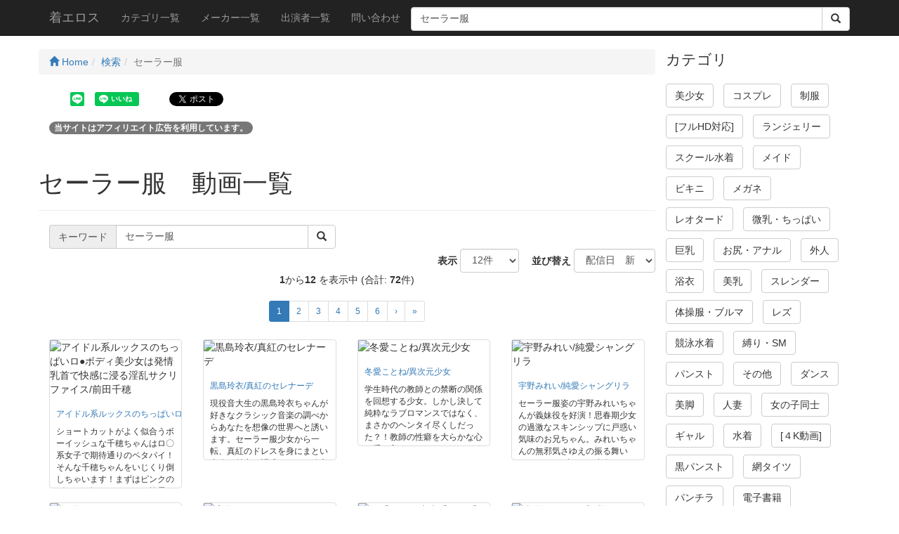

--- FILE ---
content_type: text/html; charset=UTF-8
request_url: https://chakueros.com/Search/%E3%82%BB%E3%83%BC%E3%83%A9%E3%83%BC%E6%9C%8D/
body_size: 11319
content:
<!DOCTYPE html>
<html lang="ja">

<head>
<!-- Global site tag (gtag.js) - Google Analytics -->
<script async src="https://www.googletagmanager.com/gtag/js?id=UA-147149396-1"></script>
<script>
  window.dataLayer = window.dataLayer || [];
  function gtag(){dataLayer.push(arguments);}
  gtag('js', new Date());

  gtag('config', 'UA-147149396-1');
</script>
    <meta charset="utf-8">
    <meta http-equiv="X-UA-Compatible" content="IE=edge">
    <meta name="viewport" content="width=device-width, initial-scale=1">
    <title>セーラー服　動画一覧 - 着エロス</title>
    <meta name="description" content="キーワード:セーラー服 動画一覧　 グラビア、着エロ動画のダウンロード・ストリーミング配信サイト。すべての作品で無料サンプル動画を公開中。スマホ・タブレット・PC　マルチデバイス対応">
    <meta name="author" content="着エロス">
    <meta property="og:title" content="セーラー服　動画一覧 - 着エロス">
    <meta property="og:description" content="キーワード:セーラー服 動画一覧　 グラビア、着エロ動画のダウンロード・ストリーミング配信サイト。すべての作品で無料サンプル動画を公開中。スマホ・タブレット・PC　マルチデバイス対応">
    <meta property="og:url" content="https://chakueros.com/Search/%E3%82%BB%E3%83%BC%E3%83%A9%E3%83%BC%E6%9C%8D/">
    <base href="https://chakueros.com/">
    <link rel="icon" href="ico/favicon.png" type="image/x-icon">
    <link rel="shortcut icon" href="ico/favicon.png">
    <!-- Bootstrap Core CSS -->
    <link href="css/bootstrap.min.css" rel="stylesheet">


    <!-- HTML5 Shim and Respond.js IE8 support of HTML5 elements and media queries -->
    <!-- WARNING: Respond.js doesn't work if you view the page via file:// -->
    <!--[if lt IE 9]>
        <script src="https://oss.maxcdn.com/libs/html5shiv/3.7.0/html5shiv.js"></script>
        <script src="https://oss.maxcdn.com/libs/respond.js/1.4.2/respond.min.js"></script>
        <script src="js/html5media.min.js"></script>
    <![endif]-->
    <!-- jQuery -->
    <script src="js/jquery.js"></script>

    <!-- Bootstrap Core JavaScript -->
    <script src="js/bootstrap.min.js"></script>
    <link rel="stylesheet" type="text/css" href="css/slick.css" media="screen">
    <link rel="stylesheet" type="text/css" href="css/slick-theme.css" media="screen">
    <script src="js/slick.min.js"></script>
    <script src="js/scrolltopcontrol.js"></script>
    <script src="js/jPages.min.js"></script>
    <script src="js/jquery.matchHeight.js"></script>
  <script>
    $(function(){
      $('.colmatch').matchHeight();
    });
    $(function(){
      $('.colmatch_kanren').matchHeight();
    });
    $(function(){
      $('.colmatch_side').matchHeight();
    });
    $(function(){
      $('.colmatch_genre').matchHeight();
    });
  </script>
    <style>
    body{padding-top:70px;}
    .slide-image{width:100%;}
    .carousel-holder{margin-bottom:30px;}
    .carousel-control,.item{border-radius: 4px;}
    .caption{height:130px;overflow:hidden;}
    .caption h4{white-space:nowrap;}
    .thumbnail img{width: 100%;}
    .ratings{padding-right:10px;padding-left:10px;color:#d17581;}
    .thumbnail{padding:0;}
    .thumbnail .caption-full{padding:9px;color:#333;}
    footer{margin:50px 0;}
    .list-inline > li{margin: 0 0 10px 0;}
    .h1custom{font-size: 110%;}
    .h3custom{margin:0;}
    .h4custom{font-size:100%;}
    .movie_disp{float:left;}
    .caption-full{min-height:300px;}
    .clear{clear:both;}
    .movie_caption{padding:0 0 0 20px;}
    .movie_info_area{padding:4px;}
    .badge-success{background-color:#468847;}
    .badge-warning{background-color:#f89406;}
    .badge-important{background-color:#b94a48;}
    .badge-info{background-color:#3a87ad;}
    .badge-inverse{background-color:#333333;}
    .margin-bottom-zero{margin-bottom:0;}
    .headding05{
        margin:0 0 30px 0;
        padding:12px 10px;
        background: #1d8ade;
	background: -moz-linear-gradient(left, #1d8ade 0%, #53a2e2 50%, #1d8ade 100%); /* FF3.6+ */
	background: -webkit-gradient(linear, left top, right top, color-stop(0%,#1d8ade), color-stop(50%,#53a2e2), color-stop(100%,#1d8ade)); /* Chrome,Safari4+ */
	background: -webkit-linear-gradient(left, #1d8ade 0%,#53a2e2 50%,#1d8ade 100%); /* Chrome10+,Safari5.1+ */
	background: -o-linear-gradient(left, #1d8ade 0%,#53a2e2 50%,#1d8ade 100%); /* Opera11.10+ */
	background: -ms-linear-gradient(left, #1d8ade 0%,#53a2e2 50%,#1d8ade 100%); /* IE10+ */
	background: linear-gradient(to left, #1d8ade 0%,#53a2e2 50%,#1d8ade 100%); /* W3C */
	color:#FFF;
	text-shadow:1px 1px 2px #333;
	box-shadow:0 2px 3px rgba(0, 0, 0, 0.4) , inset 0 0 50px rgba(0, 0, 0, 0.1) ;
	position:relative;
	}
 
.headding05:before,
.headding05:after{
	content: ' ';
	position: absolute;
	z-index: -1;
	width: 40%;
	height: 20px;
	left: 4px;
	bottom:7px;
	-webkit-box-shadow: 0 8px 15px rgba(0,0,0, 0.7);
	-moz-box-shadow: 0 8px 15px rgba(0, 0, 0, 0.7);
	box-shadow: 0 8px 15px rgba(0, 0, 0, 0.7);
	background-color: #F00;
	-webkit-transform: rotate(-3deg);
	-moz-transform: rotate(-3deg);
	-o-transform: rotate(-3deg);
	-ms-transform: rotate(-3deg);
	transform: rotate(-3deg);
}
.headding05:after{
	  -webkit-transform: rotate(3deg);
	  -moz-transform: rotate(3deg);
	  -o-transform: rotate(3deg);
	  -ms-transform: rotate(3deg);
	  transform: rotate(3deg);
	  right: 10px;
	  left: auto;
}
.custom_thumbnai{margin:0 20px 20px 20px;}
.side_ranking_area{margin:0 0 0 10px;}
.thumbnail_side{padding:5px;}
.caption_side{height:80px;padding:0;}
.panel-body_side{padding:5px;}
.h5margin0{margin:0;}
.sample_video{width:100%;}
    </style>
  <script>
  /* when document is ready */
  $(function() {
    /* initiate plugin */
    $("div.holder").jPages({
      containerID : "itemContainer",
      perPage     : 5,
      previous : "←",
      next : "→",
      callback    : function( pages, items ){
        $("#legend1").html("Page " + pages.current + " of " + pages.count);
        $("#legend2").html(items.range.start + " - " + items.range.end + " of " + items.count);
      }
    });
  });
  </script>
  <style>
  .holder {
    margin: 15px 0;
  }
  .holder a {
    font-size: 12px;
    cursor: pointer;
    margin: 0 5px;
    color: #333;
  }
  .holder a:hover {
    background-color: #222;
    color: #fff;
  }
  .holder a.jp-previous { margin-right: 15px; }
  .holder a.jp-next { margin-left: 15px; }
  .holder a.jp-current, a.jp-current:hover {
    color: #FF4242;
    font-weight: bold;
  }
  .holder a.jp-disabled, a.jp-disabled:hover {
    color: #bbb;
  }
  .holder a.jp-current, a.jp-current:hover,
  .holder a.jp-disabled, a.jp-disabled:hover {
    cursor: default;
    background: none;
  }
  .holder span { margin: 0 5px; }
  #itemContainer li {list-style: none;}
  .social li{list-style: none;display: inline-block;padding: 5px;}
  .fb_bt{position:relative; top:-4px;}
  </style>
</head>
    <!-- Navigation -->
    <nav class="navbar navbar-inverse navbar-fixed-top">
        <div class="container">
            <!-- Brand and toggle get grouped for better mobile display -->
            <div class="navbar-header">
                <button type="button" class="navbar-toggle" data-toggle="collapse" data-target="#bs-example-navbar-collapse-1">
                    <span class="sr-only">Toggle navigation</span>
                    <span class="icon-bar"></span>
                    <span class="icon-bar"></span>
                    <span class="icon-bar"></span>
                </button>
                <a class="navbar-brand" href="https://chakueros.com/">着エロス</a>
            </div>
            <!-- Collect the nav links, forms, and other content for toggling -->
            <div class="collapse navbar-collapse" id="bs-example-navbar-collapse-1">
                <ul class="nav navbar-nav">
                    <li>
                        <a href="CategoryList/">カテゴリ一覧</a>
                    </li>
                    <li>
                        <a href="MakerList/">メーカー一覧</a>
                    </li>
                    <li>
                        <a href="PerformerList/">出演者一覧</a>
                    </li>
                    <li>
                        <a href="Contact/">問い合わせ</a>
                    </li>
                </ul>
                <form action="Search/" method="post">
                    <div class="input-group" style="margin-top:10px;">
                        <input type="text" name="keyword" class="form-control" placeholder="検索" value="セーラー服">
                        <span class="input-group-btn">
                          <button class="btn btn-default" type="submit">
                            <i class='glyphicon glyphicon-search'></i>
                          </button>
                        </span>
                    </div>
                </form>
            </div>
            <!-- /.navbar-collapse -->
        </div>
        <!-- /.container -->
    </nav>




    <!-- Page Content -->
    <div class="container">

        <div class="row">



            <div class="col-md-9">


<div class="row">
<ul class="breadcrumb">
    <li><a href="https://chakueros.com/"><span class="glyphicon glyphicon-home" aria-hidden="true"></span> Home</a></li><li><a href="Search/">検索</a></li><li class="active">セーラー服</li></ul>
</div>
<div class="row social">
<div id="fb-root"></div>
<script>(function(d, s, id) {
  var js, fjs = d.getElementsByTagName(s)[0];
  if (d.getElementById(id)) return;
  js = d.createElement(s); js.id = id;
  js.src = 'https://connect.facebook.net/ja_JP/sdk.js#xfbml=1&version=v2.10';
  fjs.parentNode.insertBefore(js, fjs);
}(document, 'script', 'facebook-jssdk'));</script>
<ul>
	<li><div data-url="https://chakueros.com/Search/%E3%82%BB%E3%83%BC%E3%83%A9%E3%83%BC%E6%9C%8D/" data-type="share-b" data-lang="ja" style="display: none;" class="line-it-button"></div></li>
	<li><div data-share="true" data-url="https://chakueros.com/Search/%E3%82%BB%E3%83%BC%E3%83%A9%E3%83%BC%E6%9C%8D/" data-type="like" data-lang="ja" style="display: none;" class="line-it-button"></div></li>
	<li class="fb_bt"><div class="fb-like" data-href="https://chakueros.com/Search/%E3%82%BB%E3%83%BC%E3%83%A9%E3%83%BC%E6%9C%8D/" data-layout="button_count" data-action="like" data-size="small" data-show-faces="false" data-share="true"></div></li>
	<li><div class="g-plus" data-action="share" data-href="https://chakueros.com/Search/%E3%82%BB%E3%83%BC%E3%83%A9%E3%83%BC%E6%9C%8D/"></div></li>
	<li><a href="https://twitter.com/share" class="twitter-share-button" data-count="horizontal" data-url="https://chakueros.com/Search/%E3%82%BB%E3%83%BC%E3%83%A9%E3%83%BC%E6%9C%8D/" data-hashtags="着エロス">Tweet</a></li>
</ul>
<script src="https://d.line-scdn.net/r/web/social-plugin/js/thirdparty/loader.min.js" async="async" defer="defer"></script>
</div>
<p><span class="badge badge-secondary">当サイトはアフィリエイト広告を利用しています。</span></p>
    <div class="row">
      <div>
        <div class="page-header">
          <h1>セーラー服　動画一覧</h1>
        </div>
      </div>
    </div>
    <div class="row">
        <div class="col-sm-6">
                <form action="Search/" method="post">
                    <div class="input-group">
                        <span class="input-group-addon">キーワード</span>
                        <input type="text" name="keyword" class="form-control" placeholder="検索" value="セーラー服">
                        <span class="input-group-btn">
                          <button class="btn btn-default" type="submit">
                            <i class='glyphicon glyphicon-search'></i>
                          </button>
                        </span>
                    </div>
                </form>
        </div>
    </div>
<div class="row text-right">
    <form class="form-inline" name="search" action="https://chakueros.com/Search/%E3%82%BB%E3%83%BC%E3%83%A9%E3%83%BC%E6%9C%8D/" method="GET">
  <div class="form-group">
      <label class="control-label">　表示</label>
      <select name="hits" class="form-control" onChange="this.form.submit()">
  <option value="12" selected="selected">12件</option>
  <option value="24">24件</option>
  <option value="36">36件</option>
  <option value="48">48件</option>
  <option value="60">60件</option>
  <option value="72">72件</option>
  <option value="96">96件</option>
  <option value="108">108件</option>
  <option value="120">120件</option>
</select>

  </div>
  <div class="form-group">
      <label class="control-label">　並び替え</label>
      <select name="sort" class="form-control" onChange="this.form.submit()">
  <option value="opendate" selected="selected">配信日　新</option>
  <option value="opendate-">配信日　古</option>
</select>

  </div>
</form>
</div>
<div class="row text-center">
    <strong>1</strong>から<strong>12</strong> を表示中 (合計: <strong>72</strong>件)</div>
<div class="row text-center">
        <div class="row">
        <ul class="pagination pagination-sm">
            <li class="active"><a href="Search/%25E3%2582%25BB%25E3%2583%25BC%25E3%2583%25A9%25E3%2583%25BC%25E6%259C%258D/12/opendate/1/">1</a></li><li><a href="Search/%25E3%2582%25BB%25E3%2583%25BC%25E3%2583%25A9%25E3%2583%25BC%25E6%259C%258D/12/opendate/2/">2</a></li><li><a href="Search/%25E3%2582%25BB%25E3%2583%25BC%25E3%2583%25A9%25E3%2583%25BC%25E6%259C%258D/12/opendate/3/">3</a></li><li><a href="Search/%25E3%2582%25BB%25E3%2583%25BC%25E3%2583%25A9%25E3%2583%25BC%25E6%259C%258D/12/opendate/4/">4</a></li><li><a href="Search/%25E3%2582%25BB%25E3%2583%25BC%25E3%2583%25A9%25E3%2583%25BC%25E6%259C%258D/12/opendate/5/">5</a></li><li><a href="Search/%25E3%2582%25BB%25E3%2583%25BC%25E3%2583%25A9%25E3%2583%25BC%25E6%259C%258D/12/opendate/6/">6</a></li><li class="next"><a href="Search/%25E3%2582%25BB%25E3%2583%25BC%25E3%2583%25A9%25E3%2583%25BC%25E6%259C%258D/12/opendate/2/">&rsaquo;</a></li><li class="next"><a href="Search/%25E3%2582%25BB%25E3%2583%25BC%25E3%2583%25A9%25E3%2583%25BC%25E6%259C%258D/12/opendate/6/">&raquo;</a></li>        </ul>
        </div>
    </div>
<div class="row">
                    <div class="col-xs-6 col-sm-3 col-lg-3 col-md-3 colmatch_genre">
                        <div class="thumbnail">
                            <img src="https://lemonup.jp/images/3402-icbe-0003/1w.jpg" alt="アイドル系ルックスのちっぱいロ●ボディ美少女は発情乳首で快感に浸る淫乱サクリファイス/前田千穂" title="アイドル系ルックスのちっぱいロ●ボディ美少女は発情乳首で快感に浸る淫乱サクリファイス/前田千穂">
                            <div class="caption">
                                <h4 class="small"><a href="Movie_info/8/5400/">アイドル系ルックスのちっぱいロ●ボディ美少女は発情乳首で快感に浸る淫乱サクリファイス/前田千穂</a></h4>
                                <p class="small">ショートカットがよく似合うボーイッシュな千穂ちゃんはロ〇系女子で期待通りのペタパイ！そんな千穂ちゃんをいじくり倒しちゃいます！まずはピンクのビキニで軽めのオナニー披露、アナルも見せてくれます！セーラー服＆眼鏡のコスで電マオナニーすれば乳首ピンコ勃ち！スク水姿で目隠し手錠拘束してお触りすれば困り顔で感じまくり！極太バイブをフェラ＆手コキ、全身ローションでヌルヌルにしてお触りしてバイブ挿入！ベッドでは体操着姿でゆっくりフェラやスマタしてくれるのでお返しに挿入してあげました！最後は泡風呂で洗体シーンもいただきです！！</p>
                            </div>
                        </div>
                    </div>
                    <div class="col-xs-6 col-sm-3 col-lg-3 col-md-3 colmatch_genre">
                        <div class="thumbnail">
                            <img src="https://lemonup.jp/images/105-mbdd-2132/1w.jpg" alt="黒島玲衣/真紅のセレナーデ" title="黒島玲衣/真紅のセレナーデ">
                            <div class="caption">
                                <h4 class="small"><a href="Movie_info/4/5378/">黒島玲衣/真紅のセレナーデ</a></h4>
                                <p class="small">現役音大生の黒島玲衣ちゃんが好きなクラシック音楽の調べからあなたを想像の世界へと誘います。セーラー服少女から一転、真紅のドレスを身にまとい大人の魅力で誘惑してくる玲衣ちゃん。まさか異世界へと迷い込んでしまったのか？！そんなパラレルワールドのごとくお嬢様女優の千変万化ぶりをお楽しみあれ！</p>
                            </div>
                        </div>
                    </div>
                    <div class="col-xs-6 col-sm-3 col-lg-3 col-md-3 colmatch_genre">
                        <div class="thumbnail">
                            <img src="https://lemonup.jp/images/105-mbdd-2123/1w.jpg" alt="冬愛ことね/異次元少女" title="冬愛ことね/異次元少女">
                            <div class="caption">
                                <h4 class="small"><a href="Movie_info/4/5150/">冬愛ことね/異次元少女</a></h4>
                                <p class="small">学生時代の教師との禁断の関係を回想する少女。しかし決して純粋なラブロマンスではなく、まさかのヘンタイ尽くしだった？！教師の性癖を大らかな心で受け入れてくれるセーラー服姿の冬愛ことねちゃん。いつしか彼女の優しさの虜に&hellip;そんなセピア色の想い出の主人公はあなたです！！</p>
                            </div>
                        </div>
                    </div>
                    <div class="col-xs-6 col-sm-3 col-lg-3 col-md-3 colmatch_genre">
                        <div class="thumbnail">
                            <img src="https://lemonup.jp/images/105-mbdd-2122/1w.jpg" alt="宇野みれい/純愛シャングリラ" title="宇野みれい/純愛シャングリラ">
                            <div class="caption">
                                <h4 class="small"><a href="Movie_info/4/5108/">宇野みれい/純愛シャングリラ</a></h4>
                                <p class="small">セーラー服姿の宇野みれいちゃんが義妹役を好演！思春期少女の過激なスキンシップに戸惑い気味のお兄ちゃん。みれいちゃんの無邪気さゆえの振る舞いは、もしやブラコン少女からのエッチな誘惑？幼いころ一緒によくしたお医者さんごっこのおねだりに、あなたの理性が試される？！</p>
                            </div>
                        </div>
                    </div>
                    <div class="col-xs-6 col-sm-3 col-lg-3 col-md-3 colmatch_genre">
                        <div class="thumbnail">
                            <img src="https://lemonup.jp/images/105-mbdd-2096/1w.jpg" alt="伊織ひなの/ ひなのとカップル　 BD特典映像付" title="伊織ひなの/ ひなのとカップル　 BD特典映像付">
                            <div class="caption">
                                <h4 class="small"><a href="Movie_info/4/4287/">伊織ひなの/ ひなのとカップル　 BD特典映像付</a></h4>
                                <p class="small">東京の塾の夏期講習を口実に、先に進学した彼氏の元へ内緒で泊まりに来たひなのちゃんと過ごす夏休みの記憶！　野暮ったいセーラー服からセクシー下着まで可憐に着こなしエッチに微笑むひなのちゃんの大きな瞳に吸い込まれて&hellip;</p>
                            </div>
                        </div>
                    </div>
                    <div class="col-xs-6 col-sm-3 col-lg-3 col-md-3 colmatch_genre">
                        <div class="thumbnail">
                            <img src="https://lemonup.jp/images/105-mbdd-2097/1w.jpg" alt="宇野みれい/マシュマロＱｕｅｅｎ BD特典映像付" title="宇野みれい/マシュマロＱｕｅｅｎ BD特典映像付">
                            <div class="caption">
                                <h4 class="small"><a href="Movie_info/4/4286/">宇野みれい/マシュマロＱｕｅｅｎ BD特典映像付</a></h4>
                                <p class="small">イマドキ感あふれるフレッシュ美少女みれいちゃんと過ごす怠惰でエロチックな半同棲の日々。リラックスした普段着のエロスからセーラー服時代のエッチな思い出、バイト先や先生との秘密の経験も&hellip;みれいちゃんとの6チャプターのカップル体験をお楽しみください！</p>
                            </div>
                        </div>
                    </div>
                    <div class="col-xs-6 col-sm-3 col-lg-3 col-md-3 colmatch_genre">
                        <div class="thumbnail">
                            <img src="https://lemonup.jp/images/4402-ctup-0018/1w.jpg" alt="妹系なのに床上手！？受けて良し、攻めて良し！ツインテール美少女とスケベな淫乱遊戯 /臼井幸子" title="妹系なのに床上手！？受けて良し、攻めて良し！ツインテール美少女とスケベな淫乱遊戯 /臼井幸子">
                            <div class="caption">
                                <h4 class="small"><a href="Movie_info/8/4071/">妹系なのに床上手！？受けて良し、攻めて良し！ツインテール美少女とスケベな淫乱遊戯 /臼井幸子</a></h4>
                                <p class="small">ツインテールの色白お嬢様、幸子ちゃん。エッチに興味津々で撮影の誘いに喜んで下の毛まで切りそろえて準備万端エロ満タン！早速撮影開始！まずは極小水着でイメージ撮影から。セーラー服姿でカルメノオナニー、電マオナニー、アナルアップまで披露！シースルーシャツでお触りされて霧吹きでビショビショに、股間にティッシュでエロ透けあそび！白いレオタード姿ではディルドフェラやローション手コキを披露、全身ローションでヌルヌルにされてローターでいじられちゃいます！ベッドでは足コキやフェラをする姿に我慢できなくなって挿入しちゃいました！シャワーシーンも撮らせてもらいましたよ！！</p>
                            </div>
                        </div>
                    </div>
                    <div class="col-xs-6 col-sm-3 col-lg-3 col-md-3 colmatch_genre">
                        <div class="thumbnail">
                            <img src="https://lemonup.jp/images/105-mbdd-2079/1w.jpg" alt="東雲みれい/　美乳のゆらめき" title="東雲みれい/　美乳のゆらめき">
                            <div class="caption">
                                <h4 class="small"><a href="Movie_info/4/3829/">東雲みれい/　美乳のゆらめき</a></h4>
                                <p class="small">おっとり、ほんわかなオーラを纏う美少女【東雲みれい】ちゃんがメディアブランドに登場。形が良い大きなおっぱいに限りなく癒され、天真爛漫な【東雲みれい】ちゃんに誰もが釘付け！セーラー服、レオタード、変形水着、体操服、競泳水着・・etc.　愛らしさのオンパレードです。</p>
                            </div>
                        </div>
                    </div>
                    <div class="col-xs-6 col-sm-3 col-lg-3 col-md-3 colmatch_genre">
                        <div class="thumbnail">
                            <img src="https://lemonup.jp/images/4402-fgmt-0017/1w.jpg" alt="新妻は筋金入りのドスケベ女！欲望のままにイジって、コスって、ハメられて&amp;hellip;。/竹中まりあ" title="新妻は筋金入りのドスケベ女！欲望のままにイジって、コスって、ハメられて&amp;hellip;。/竹中まりあ">
                            <div class="caption">
                                <h4 class="small"><a href="Movie_info/4/3802/">新妻は筋金入りのドスケベ女！欲望のままにイジって、コスって、ハメられて&amp;hellip;。/竹中まりあ</a></h4>
                                <p class="small">極スレンダーボディなマダムのまりあさん。ペタンこオッパイにまん丸いい形のお尻とマニアック心をくすぐるお体なんです！早速下着姿でイメージ撮影、素敵なお尻からキレイなアナルが覗いてます！セーラー服で電マオナニー！極太バイブをフェラしてローション手コキ、全身ローションまみれにしていじっちゃいます！スク水姿でローター遊び！ベッドではバスローブ姿で足コキ、フェラ、スマタのご奉仕に我慢できずに挿入しちゃいました！お風呂とシャワーで汗を洗い流す姿もたまりません！！</p>
                            </div>
                        </div>
                    </div>
                    <div class="col-xs-6 col-sm-3 col-lg-3 col-md-3 colmatch_genre">
                        <div class="thumbnail">
                            <img src="https://lemonup.jp/images/4401-nanasaki-miiro-4k-mat/1w.jpg" alt="七咲みいろ 4K動画 長いボックススカートから見える白いパンツ！股間のお肉がムニムニ動く！マット運動" title="七咲みいろ 4K動画 長いボックススカートから見える白いパンツ！股間のお肉がムニムニ動く！マット運動">
                            <div class="caption">
                                <h4 class="small"><a href="Movie_info/30/3747/">七咲みいろ 4K動画 長いボックススカートから見える白いパンツ！股間のお肉がムニムニ動く！マット運動</a></h4>
                                <p class="small">丈の長いボックススカートのセーラー服でマット運動に挑戦してくれる七咲みいろちゃん！普通にしていたらパンツなんて見えません！運動することで見える白いパンツをお楽しみ頂けます。食い込みや股間がもっこりする様子、股の間の動きなど運動だからこそ見ることができる要素が満載！後半はおっぱいを露出して運動してくれます。音声あり</p>
                            </div>
                        </div>
                    </div>
                    <div class="col-xs-6 col-sm-3 col-lg-3 col-md-3 colmatch_genre">
                        <div class="thumbnail">
                            <img src="https://lemonup.jp/images/4103-mmr-bm081/1w.jpg" alt="我竜麻里子  Asian Beauty" title="我竜麻里子  Asian Beauty">
                            <div class="caption">
                                <h4 class="small"><a href="Movie_info/4/4964/">我竜麻里子  Asian Beauty</a></h4>
                                <p class="small">ゲーム配信を見ることと映画が大好きな黒髪超ロングヘアと瞳が印象的なソロシンガーの我竜麻里子ちゃんのイメージ作品。スク水やセーラー服を着こなし・・・最後は自慢の髪の毛で髪ブラも披露してくれた。</p>
                            </div>
                        </div>
                    </div>
                    <div class="col-xs-6 col-sm-3 col-lg-3 col-md-3 colmatch_genre">
                        <div class="thumbnail">
                            <img src="https://lemonup.jp/images/4401-tsubaki-noa-4k-fumidai/1w.jpg" alt="椿乃愛 4K動画 セーラーの特徴を生かしたパンツ＆ブラチラ満載の踏み台運動" title="椿乃愛 4K動画 セーラーの特徴を生かしたパンツ＆ブラチラ満載の踏み台運動">
                            <div class="caption">
                                <h4 class="small"><a href="Movie_info/30/3662/">椿乃愛 4K動画 セーラーの特徴を生かしたパンツ＆ブラチラ満載の踏み台運動</a></h4>
                                <p class="small">今回の動画も広島弁でスタート！太ももとお尻をプルンプルンさせながら昇降運動をしてくれます！ローアングル見る紫色のサテンパンツ！セーラー服の隙間からブラもチラチラ見えるのがドキドキです！横向き昇降では股間部分パンツの前ブラを下から。お尻部分と後ブラを下から！セーラー服ならではのチラを楽しむことができる踏み台運動です！！音声あり</p>
                            </div>
                        </div>
                    </div>
</div>
<div class="row text-center">
        <div class="row">
        <ul class="pagination pagination-sm">
            <li class="active"><a href="Search/%25E3%2582%25BB%25E3%2583%25BC%25E3%2583%25A9%25E3%2583%25BC%25E6%259C%258D/12/opendate/1/">1</a></li><li><a href="Search/%25E3%2582%25BB%25E3%2583%25BC%25E3%2583%25A9%25E3%2583%25BC%25E6%259C%258D/12/opendate/2/">2</a></li><li><a href="Search/%25E3%2582%25BB%25E3%2583%25BC%25E3%2583%25A9%25E3%2583%25BC%25E6%259C%258D/12/opendate/3/">3</a></li><li><a href="Search/%25E3%2582%25BB%25E3%2583%25BC%25E3%2583%25A9%25E3%2583%25BC%25E6%259C%258D/12/opendate/4/">4</a></li><li><a href="Search/%25E3%2582%25BB%25E3%2583%25BC%25E3%2583%25A9%25E3%2583%25BC%25E6%259C%258D/12/opendate/5/">5</a></li><li><a href="Search/%25E3%2582%25BB%25E3%2583%25BC%25E3%2583%25A9%25E3%2583%25BC%25E6%259C%258D/12/opendate/6/">6</a></li><li class="next"><a href="Search/%25E3%2582%25BB%25E3%2583%25BC%25E3%2583%25A9%25E3%2583%25BC%25E6%259C%258D/12/opendate/2/">&rsaquo;</a></li><li class="next"><a href="Search/%25E3%2582%25BB%25E3%2583%25BC%25E3%2583%25A9%25E3%2583%25BC%25E6%259C%258D/12/opendate/6/">&raquo;</a></li>        </ul>
        </div>
    </div>
<div class="row text-center">
    <strong>1</strong>から<strong>12</strong> を表示中 (合計: <strong>72</strong>件)</div>
<div class="row text-right">
    <form class="form-inline" name="search2" action="https://chakueros.com/Search/%E3%82%BB%E3%83%BC%E3%83%A9%E3%83%BC%E6%9C%8D/" method="GET">
  <div class="form-group">
      <label class="control-label">　表示</label>
      <select name="hits" class="form-control" onChange="this.form.submit()">
  <option value="12" selected="selected">12件</option>
  <option value="24">24件</option>
  <option value="36">36件</option>
  <option value="48">48件</option>
  <option value="60">60件</option>
  <option value="72">72件</option>
  <option value="96">96件</option>
  <option value="108">108件</option>
  <option value="120">120件</option>
</select>

  </div>
  <div class="form-group">
      <label class="control-label">　並び替え</label>
      <select name="sort" class="form-control" onChange="this.form.submit()">
  <option value="opendate" selected="selected">配信日　新</option>
  <option value="opendate-">配信日　古</option>
</select>

  </div>
</form>
</div>
<div class="row" style="margin:10px 0;"><div class="panel panel-primary">
<div class="panel-heading"><h5>最近検索されたキーワード</h5></div>
<div class="panel-body">
<ul class="list-inline">
<li><a href="Search/%E5%B0%8F%E7%94%B0/"><span class="badge badge-important">小田</span></a></li>
<li><a href="Search/%E4%B8%AD%E6%9D%91%E9%99%BD%E5%AD%90/"><span class="badge badge-warning">中村陽子</span></a></li>
<li><a href="Search/degiplan/"><span class="badge badge-info">degiplan</span></a></li>
<li><a href="Search/%E4%B9%9D%E5%AE%9D%E4%BA%9C%E8%80%B6/"><span class="badge badge-important">九宝亜耶</span></a></li>
<li><a href="Search/%E3%82%B7%E3%83%9F/"><span class="badge badge-info">シミ</span></a></li>
<li><a href="Search/%E7%94%B0%E4%B8%AD%E3%81%AD%E3%81%AD/"><span class="badge badge-important">田中ねね</span></a></li>
<li><a href="Search/%E5%86%AC%E6%84%9B%E3%81%93%E3%81%A8%E3%81%AD/"><span class="badge badge-important">冬愛ことね</span></a></li>
<li><a href="Search/%E3%82%B8%E3%83%A5%E3%83%8B%E3%82%A2%E3%82%A2%E3%82%A4%E3%83%89%E3%83%AB/"><span class="badge badge-inverse">ジュニアアイ...</span></a></li>
<li><a href="Search/%E5%9D%82%E5%8F%A3%E3%81%A4%E3%82%80%E3%81%8E/"><span class="badge badge-inverse">坂口つむぎ</span></a></li>
<li><a href="Search/%E9%AB%98%E7%94%B0%E3%81%AE%E3%81%9E%E3%81%BF/"><span class="badge badge-warning">高田のぞみ</span></a></li>
<li><a href="Search/%E4%BD%90%E3%80%85%E6%9C%A8%E6%A1%83%E8%8F%AF/"><span class="badge badge-info">佐々木桃華</span></a></li>
<li><a href="Search/%E4%B8%89%E7%94%B0%E7%9C%9F%E7%94%B1%E5%AD%90/"><span class="badge badge-important">三田真由子</span></a></li>
<li><a href="Search/CCD/"><span class="badge badge-important">CCD</span></a></li>
<li><a href="Search/%E3%82%B0%E3%83%A9%E3%83%89%E3%83%AB/"><span class="badge badge-inverse">グラドル</span></a></li>
<li><a href="Search/%E3%83%AD%E3%83%BC%E3%82%A2%E3%83%B3%E3%82%B0%E3%83%AB/"><span class="badge badge-important">ローアングル</span></a></li>
<li><a href="Search/%E3%82%B3%E3%82%B9%E3%83%97%E3%83%AC/"><span class="badge badge-warning">コスプレ</span></a></li>
<li><a href="Search/%E9%AB%98%E6%A0%A1/"><span class="badge badge-important">高校</span></a></li>
<li><a href="Search/%E5%8C%97%E8%A6%8B%E3%81%88%E3%82%8A/"><span class="badge badge-inverse">北見えり</span></a></li>
<li><a href="Search/Loli/"><span class="badge badge-important">Loli</span></a></li>
<li><a href="Search/candydoll/"><span class="badge badge-info">candydoll</span></a></li>
<li><a href="Search/Candy/"><span class="badge badge-success">Candy</span></a></li>
<li><a href="Search/Nozomi+Takada/"><span class="badge badge-important">Nozomi Takada</span></a></li>
<li><a href="Search/BFAA/"><span class="badge badge-warning">BFAA</span></a></li>
<li><a href="Search/%E4%BD%90%E3%80%85%E6%9C%A8/"><span class="badge badge-success">佐々木</span></a></li>
<li><a href="Search/%E5%B0%8F%E6%A9%8B%E5%B7%9D/"><span class="badge badge-important">小橋川</span></a></li>
<li><a href="Search/%E5%A4%A7%E6%9D%BE/"><span class="badge badge-success">大松</span></a></li>
<li><a href="Search/%E8%8A%9D%E7%94%B0%E7%90%86%E5%A5%88/"><span class="badge badge-warning">芝田理奈</span></a></li>
<li><a href="Search/%E8%8A%9D%E7%94%B0%E9%87%8C%E5%A5%88/"><span class="badge badge-success">芝田里奈</span></a></li>
<li><a href="Search/%E9%AB%98%E7%94%B0%E6%9C%9B/"><span class="badge">高田望</span></a></li>
<li><a href="Search/%E5%A4%A9%E7%9C%9F%E7%88%9B%E6%BC%AB+%E4%BD%90%E3%80%85%E6%9C%A8%E6%A1%83%E8%8F%AF/"><span class="badge badge-info">天真爛漫 佐...</span></a></li>
<li><a href="Search/ZGD/"><span class="badge badge-info">ZGD</span></a></li>
<li><a href="Search/ZGD-0/"><span class="badge badge-important">ZGD-0</span></a></li>
<li><a href="Search/%E5%B8%82%E5%A0%B4%E7%90%B4%E6%99%B4/"><span class="badge badge-success">市場琴晴</span></a></li>
<li><a href="Search/%E8%97%A4%E6%A3%AE%E3%81%8F%E3%82%8B%E3%81%BF/"><span class="badge">藤森くるみ</span></a></li>
<li><a href="Search/%E3%80%85%E6%9C%A8%E6%A1%83%E8%8F%AF/"><span class="badge badge-info">々木桃華</span></a></li>
<li><a href="Search/%E5%8D%83%E8%91%89%E3%82%8A%E3%81%AE/"><span class="badge badge-info">千葉りの</span></a></li>
<li><a href="Search/%E6%88%B8%E7%94%B0%E3%82%8C%E3%81%84/"><span class="badge badge-success">戸田れい</span></a></li>
<li><a href="Search/mtf/"><span class="badge badge-important">mtf</span></a></li>
<li><a href="Search/%E4%BB%B2%E5%B7%9D%E8%88%9E/"><span class="badge badge-success">仲川舞</span></a></li>
<li><a href="Search/cbzb/"><span class="badge">cbzb</span></a></li>
<li><a href="Search/%E8%97%A4%E6%9C%A8%E3%81%82%E3%82%84%E3%81%8B/"><span class="badge badge-important">藤木あやか</span></a></li>
<li><a href="Search/%E7%90%B4%E5%92%B2/"><span class="badge badge-inverse">琴咲</span></a></li>
<li><a href="Search/nice+age/"><span class="badge badge-important">nice age</span></a></li>
<li><a href="Search/%E3%82%84%E3%82%93%E3%81%A1%E3%82%83%E3%81%AA%E3%82%AF%E3%83%A9%E3%82%B9%E3%83%A1%E3%82%A4%E3%83%88/"><span class="badge badge-info">やんちゃなク...</span></a></li>
<li><a href="Search/%E3%82%B7%E3%83%BC%E3%82%B9%E3%83%AB%E3%83%BC/"><span class="badge badge-important">シースルー</span></a></li>
<li><a href="Search/cmg/"><span class="badge badge-warning">cmg</span></a></li>
<li><a href="Search/tw-/"><span class="badge badge-success">tw-</span></a></li>
<li><a href="Search/TWCC/"><span class="badge badge-important">TWCC</span></a></li>
<li><a href="Search/%E5%8F%8B%E7%94%B0%E7%9C%9F%E5%B8%8C/"><span class="badge badge-info">友田真希</span></a></li>
<li><a href="Search/%E3%81%A4%E3%82%8B%E3%82%8B%E3%82%93%E3%83%99%E3%82%A4%E3%83%99%E3%83%BC/"><span class="badge badge-warning">つるるんベイ...</span></a></li>
</ul>
</div>
</div>
</div>
<div class="row social">
<ul>
	<li><div data-url="https://chakueros.com/Search/%E3%82%BB%E3%83%BC%E3%83%A9%E3%83%BC%E6%9C%8D/" data-type="share-b" data-lang="ja" style="display: none;" class="line-it-button"></div></li>
	<li><div data-share="true" data-url="https://chakueros.com/Search/%E3%82%BB%E3%83%BC%E3%83%A9%E3%83%BC%E6%9C%8D/" data-type="like" data-lang="ja" style="display: none;" class="line-it-button"></div></li>
	<li class="fb_bt"><div class="fb-like" data-href="https://chakueros.com/Search/%E3%82%BB%E3%83%BC%E3%83%A9%E3%83%BC%E6%9C%8D/" data-layout="button_count" data-action="like" data-size="small" data-show-faces="false" data-share="true"></div></li>
	<li><div class="g-plus" data-action="share" data-href="https://chakueros.com/Search/%E3%82%BB%E3%83%BC%E3%83%A9%E3%83%BC%E6%9C%8D/"></div></li>
	<li><a href="https://twitter.com/share" class="twitter-share-button" data-count="horizontal" data-url="https://chakueros.com/Search/%E3%82%BB%E3%83%BC%E3%83%A9%E3%83%BC%E6%9C%8D/" data-hashtags="着エロス">Tweet</a></li>
</ul>
<script>LineIt.loadButton();</script>
<script>!function(d,s,id){var js,fjs=d.getElementsByTagName(s)[0],p=/^http:/.test(d.location)?'http':'https';if(!d.getElementById(id)){js=d.createElement(s);js.id=id;js.src=p+'://platform.twitter.com/widgets.js';fjs.parentNode.insertBefore(js,fjs);}}(document, 'script', 'twitter-wjs');</script>
<script>
  window.___gcfg = {lang: 'ja'};
  (function() {
    var po = document.createElement('script'); po.type = 'text/javascript'; po.async = true;
    po.src = 'https://apis.google.com/js/platform.js';
    var s = document.getElementsByTagName('script')[0]; s.parentNode.insertBefore(po, s);
  })();
</script>
</div>

            </div>
            
            <div class="col-md-3">
<div class="hidden-xs">
    <p class="lead">カテゴリ</p><ul class="list-inline">
<li><a class="btn btn-default" href="Category/1/">美少女</a></li>
<li><a class="btn btn-default" href="Category/2/">コスプレ</a></li>
<li><a class="btn btn-default" href="Category/3/">制服</a></li>
<li><a class="btn btn-default" href="Category/4/">[フルHD対応]</a></li>
<li><a class="btn btn-default" href="Category/5/">ランジェリー</a></li>
<li><a class="btn btn-default" href="Category/6/">スクール水着</a></li>
<li><a class="btn btn-default" href="Category/7/">メイド</a></li>
<li><a class="btn btn-default" href="Category/8/">ビキニ</a></li>
<li><a class="btn btn-default" href="Category/9/">メガネ</a></li>
<li><a class="btn btn-default" href="Category/10/">レオタード</a></li>
<li><a class="btn btn-default" href="Category/11/">微乳・ちっぱい</a></li>
<li><a class="btn btn-default" href="Category/12/">巨乳</a></li>
<li><a class="btn btn-default" href="Category/13/">お尻・アナル</a></li>
<li><a class="btn btn-default" href="Category/14/">外人</a></li>
<li><a class="btn btn-default" href="Category/15/">浴衣</a></li>
<li><a class="btn btn-default" href="Category/16/">美乳</a></li>
<li><a class="btn btn-default" href="Category/17/">スレンダー</a></li>
<li><a class="btn btn-default" href="Category/18/">体操服・ブルマ</a></li>
<li><a class="btn btn-default" href="Category/19/">レズ</a></li>
<li><a class="btn btn-default" href="Category/20/">競泳水着</a></li>
<li><a class="btn btn-default" href="Category/21/">縛り・SM</a></li>
<li><a class="btn btn-default" href="Category/22/">パンスト</a></li>
<li><a class="btn btn-default" href="Category/23/">その他</a></li>
<li><a class="btn btn-default" href="Category/24/">ダンス</a></li>
<li><a class="btn btn-default" href="Category/25/">美脚</a></li>
<li><a class="btn btn-default" href="Category/26/">人妻</a></li>
<li><a class="btn btn-default" href="Category/27/">女の子同士</a></li>
<li><a class="btn btn-default" href="Category/28/">ギャル</a></li>
<li><a class="btn btn-default" href="Category/29/">水着</a></li>
<li><a class="btn btn-default" href="Category/30/">[４K動画]</a></li>
<li><a class="btn btn-default" href="Category/31/">黒パンスト</a></li>
<li><a class="btn btn-default" href="Category/32/">網タイツ</a></li>
<li><a class="btn btn-default" href="Category/33/">パンチラ</a></li>
<li><a class="btn btn-default" href="Category/34/">電子書籍</a></li>
</ul>
    </div>
                <div class="side_ranking_area">
<div class="row"><div class="panel panel-danger">
<div class="panel-heading">アクセスランキング(24時間)</div>
<div class="panel-body panel-body_side">
<div class="col-xs-6 col-sm-6 col-lg-6 col-md-6 colmatch_side">
<div class="thumbnail thumbnail_side">
<img src="https://lemonup.jp/images/4103-mbr-aa223/1w.jpg" alt="山田彩星  ラストも彩星はぶっちぎり！～山田彩星引退作品～" title="山田彩星  ラストも彩星はぶっちぎり！～山田彩星引退作品～">
<div class="caption caption_side">
<h5 class="h5margin0 small"><a href="Movie_info/4/2832/">山田彩星  ラストも彩星はぶっちぎり！～山田彩星引退作品～</a></h5>
</div>
</div>
</div>
<div class="col-xs-6 col-sm-6 col-lg-6 col-md-6 colmatch_side">
<div class="thumbnail thumbnail_side">
<img src="https://lemonup.jp/images/4103-mmr-az141/1w.jpg" alt="七瀬泉 &amp;nbsp;Erotica7" title="七瀬泉 &amp;nbsp;Erotica7">
<div class="caption caption_side">
<h5 class="h5margin0 small"><a href="Movie_info/4/1449/">七瀬泉 &amp;nbsp;Erotica7</a></h5>
</div>
</div>
</div>
<div class="col-xs-6 col-sm-6 col-lg-6 col-md-6 colmatch_side">
<div class="thumbnail thumbnail_side">
<img src="https://lemonup.jp/images/2119-nag-085/1w.jpg" alt="高田望、鮫島るい　/　ハニースペック06  No.A" title="高田望、鮫島るい　/　ハニースペック06  No.A">
<div class="caption caption_side">
<h5 class="h5margin0 small"><a href="Movie_info/4/5705/">高田望、鮫島るい　/　ハニースペック06  No.A</a></h5>
</div>
</div>
</div>
<div class="col-xs-6 col-sm-6 col-lg-6 col-md-6 colmatch_side">
<div class="thumbnail thumbnail_side">
<img src="https://lemonup.jp/images/101-sbvd-0081/1w.jpg" alt="DearBody / 武藤なみ" title="DearBody / 武藤なみ">
<div class="caption caption_side">
<h5 class="h5margin0 small"><a href="Movie_info/8/5743/">DearBody / 武藤なみ</a></h5>
</div>
</div>
</div>
<div class="col-xs-6 col-sm-6 col-lg-6 col-md-6 colmatch_side">
<div class="thumbnail thumbnail_side">
<img src="https://lemonup.jp/images/2119-nag-010/1w.jpg" alt="高田望／ナイスクリニック　診察編" title="高田望／ナイスクリニック　診察編">
<div class="caption caption_side">
<h5 class="h5margin0 small"><a href="Movie_info/4/3267/">高田望／ナイスクリニック　診察編</a></h5>
</div>
</div>
</div>
<div class="col-xs-6 col-sm-6 col-lg-6 col-md-6 colmatch_side">
<div class="thumbnail thumbnail_side">
<img src="https://lemonup.jp/images/2119-nag-058/1w.jpg" alt="フェラトリックス　2　／　高田望" title="フェラトリックス　2　／　高田望">
<div class="caption caption_side">
<h5 class="h5margin0 small"><a href="Movie_info/4/4614/">フェラトリックス　2　／　高田望</a></h5>
</div>
</div>
</div>
<div class="col-xs-6 col-sm-6 col-lg-6 col-md-6 colmatch_side">
<div class="thumbnail thumbnail_side">
<img src="https://lemonup.jp/images/2119-nag-076/1w.jpg" alt="高田望  / ラブドール2" title="高田望  / ラブドール2">
<div class="caption caption_side">
<h5 class="h5margin0 small"><a href="Movie_info/4/5495/">高田望  / ラブドール2</a></h5>
</div>
</div>
</div>
<div class="col-xs-6 col-sm-6 col-lg-6 col-md-6 colmatch_side">
<div class="thumbnail thumbnail_side">
<img src="https://lemonup.jp/images/2119-nag-079/1w.jpg" alt="高田望　/　LOVER -1" title="高田望　/　LOVER -1">
<div class="caption caption_side">
<h5 class="h5margin0 small"><a href="Movie_info/4/5609/">高田望　/　LOVER -1</a></h5>
</div>
</div>
</div>
<div class="col-xs-6 col-sm-6 col-lg-6 col-md-6 colmatch_side">
<div class="thumbnail thumbnail_side">
<img src="https://lemonup.jp/images/103-mmr-az465/1w.jpg" alt="星野琴  琴のコト" title="星野琴  琴のコト">
<div class="caption caption_side">
<h5 class="h5margin0 small"><a href="Movie_info/4/5515/">星野琴  琴のコト</a></h5>
</div>
</div>
</div>
<div class="col-xs-6 col-sm-6 col-lg-6 col-md-6 colmatch_side">
<div class="thumbnail thumbnail_side">
<img src="https://lemonup.jp/images/2119-nag-082/1w.jpg" alt="高田望 / LOVER-2" title="高田望 / LOVER-2">
<div class="caption caption_side">
<h5 class="h5margin0 small"><a href="Movie_info/4/5638/">高田望 / LOVER-2</a></h5>
</div>
</div>
</div>
</div></div></div>
<div class="row"><div class="panel panel-info">
<div class="panel-heading">アクセスランキング(1ヶ月)</div>
<div class="panel-body panel-body_side">
<div class="col-xs-6 col-sm-6 col-lg-6 col-md-6 colmatch_side">
<div class="thumbnail thumbnail_side">
<img src="https://lemonup.jp/images/103-mbr-ab032/1w.jpg" alt="高瀬りな &amp;nbsp;nudie" title="高瀬りな &amp;nbsp;nudie">
<div class="caption caption_side">
<h5 class="h5margin0 small"><a href="Movie_info/4/4946/">高瀬りな &amp;nbsp;nudie</a></h5>
</div>
</div>
</div>
<div class="col-xs-6 col-sm-6 col-lg-6 col-md-6 colmatch_side">
<div class="thumbnail thumbnail_side">
<img src="https://lemonup.jp/images/2119-nag-079/1w.jpg" alt="高田望　/　LOVER -1" title="高田望　/　LOVER -1">
<div class="caption caption_side">
<h5 class="h5margin0 small"><a href="Movie_info/4/5609/">高田望　/　LOVER -1</a></h5>
</div>
</div>
</div>
<div class="col-xs-6 col-sm-6 col-lg-6 col-md-6 colmatch_side">
<div class="thumbnail thumbnail_side">
<img src="https://lemonup.jp/images/2119-nag-082/1w.jpg" alt="高田望 / LOVER-2" title="高田望 / LOVER-2">
<div class="caption caption_side">
<h5 class="h5margin0 small"><a href="Movie_info/4/5638/">高田望 / LOVER-2</a></h5>
</div>
</div>
</div>
<div class="col-xs-6 col-sm-6 col-lg-6 col-md-6 colmatch_side">
<div class="thumbnail thumbnail_side">
<img src="https://lemonup.jp/images/2119-nag-009/1w.jpg" alt="高田望／ナイスクリニック　開業編" title="高田望／ナイスクリニック　開業編">
<div class="caption caption_side">
<h5 class="h5margin0 small"><a href="Movie_info/4/3268/">高田望／ナイスクリニック　開業編</a></h5>
</div>
</div>
</div>
<div class="col-xs-6 col-sm-6 col-lg-6 col-md-6 colmatch_side">
<div class="thumbnail thumbnail_side">
<img src="https://lemonup.jp/images/2120-mch-003/1w.jpg" alt="高田望 / EASY MILL #3 DEEPER &amp;amp; DEEPER【ウェブ配信版特典映像付き】" title="高田望 / EASY MILL #3 DEEPER &amp;amp; DEEPER【ウェブ配信版特典映像付き】">
<div class="caption caption_side">
<h5 class="h5margin0 small"><a href="Movie_info/4/4802/">高田望 / EASY MILL #3 DEEPER &amp;amp; DEEPER【ウェブ配信版特典映像付き】</a></h5>
</div>
</div>
</div>
<div class="col-xs-6 col-sm-6 col-lg-6 col-md-6 colmatch_side">
<div class="thumbnail thumbnail_side">
<img src="https://lemonup.jp/images/4103-mar-aa133/1w.jpg" alt="神田陽葵  放課後えっちズム" title="神田陽葵  放課後えっちズム">
<div class="caption caption_side">
<h5 class="h5margin0 small"><a href="Movie_info/4/3462/">神田陽葵  放課後えっちズム</a></h5>
</div>
</div>
</div>
<div class="col-xs-6 col-sm-6 col-lg-6 col-md-6 colmatch_side">
<div class="thumbnail thumbnail_side">
<img src="https://lemonup.jp/images/103-mmr-aa316/1w.jpg" alt="綾美ゆい  キミ、10代、恋の予感" title="綾美ゆい  キミ、10代、恋の予感">
<div class="caption caption_side">
<h5 class="h5margin0 small"><a href="Movie_info/4/4647/">綾美ゆい  キミ、10代、恋の予感</a></h5>
</div>
</div>
</div>
<div class="col-xs-6 col-sm-6 col-lg-6 col-md-6 colmatch_side">
<div class="thumbnail thumbnail_side">
<img src="https://lemonup.jp/images/2119-nag-010/1w.jpg" alt="高田望／ナイスクリニック　診察編" title="高田望／ナイスクリニック　診察編">
<div class="caption caption_side">
<h5 class="h5margin0 small"><a href="Movie_info/4/3267/">高田望／ナイスクリニック　診察編</a></h5>
</div>
</div>
</div>
<div class="col-xs-6 col-sm-6 col-lg-6 col-md-6 colmatch_side">
<div class="thumbnail thumbnail_side">
<img src="https://lemonup.jp/images/2119-nag-044/1w.jpg" alt="高田望 / フェイスゾーン" title="高田望 / フェイスゾーン">
<div class="caption caption_side">
<h5 class="h5margin0 small"><a href="Movie_info/4/4805/">高田望 / フェイスゾーン</a></h5>
</div>
</div>
</div>
<div class="col-xs-6 col-sm-6 col-lg-6 col-md-6 colmatch_side">
<div class="thumbnail thumbnail_side">
<img src="https://lemonup.jp/images/110-nost-068b/1w.jpg" alt="100％ぼりゅーみい♡/大條美唯 BD" title="100％ぼりゅーみい♡/大條美唯 BD">
<div class="caption caption_side">
<h5 class="h5margin0 small"><a href="Movie_info/4/4403/">100％ぼりゅーみい♡/大條美唯 BD</a></h5>
</div>
</div>
</div>
</div></div></div>
</div>                                    </div>
            
        </div>

    </div>
    <!-- /.container -->






    <div class="container">

        <hr>

        <!-- Footer -->
        <footer>
            <div class="row">
                <div class="col-lg-12">
                    <p>Copyright &copy; 着エロス</p>
                </div>
            </div>
        </footer>

    </div>
    <!-- /.container -->  
    


</body>
</html>



--- FILE ---
content_type: text/html; charset=utf-8
request_url: https://accounts.google.com/o/oauth2/postmessageRelay?parent=https%3A%2F%2Fchakueros.com&jsh=m%3B%2F_%2Fscs%2Fabc-static%2F_%2Fjs%2Fk%3Dgapi.lb.en.OE6tiwO4KJo.O%2Fd%3D1%2Frs%3DAHpOoo_Itz6IAL6GO-n8kgAepm47TBsg1Q%2Fm%3D__features__
body_size: 161
content:
<!DOCTYPE html><html><head><title></title><meta http-equiv="content-type" content="text/html; charset=utf-8"><meta http-equiv="X-UA-Compatible" content="IE=edge"><meta name="viewport" content="width=device-width, initial-scale=1, minimum-scale=1, maximum-scale=1, user-scalable=0"><script src='https://ssl.gstatic.com/accounts/o/2580342461-postmessagerelay.js' nonce="58URedHobh4cwR0nZT3E3A"></script></head><body><script type="text/javascript" src="https://apis.google.com/js/rpc:shindig_random.js?onload=init" nonce="58URedHobh4cwR0nZT3E3A"></script></body></html>